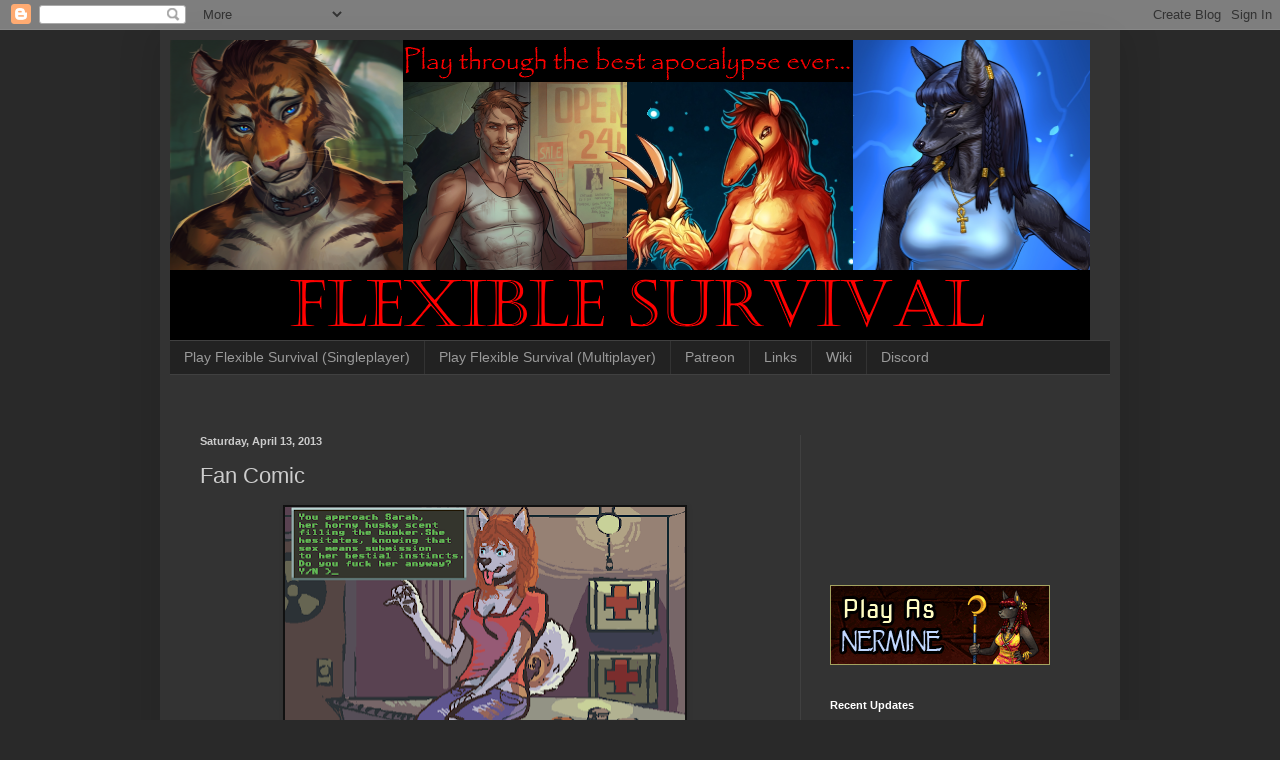

--- FILE ---
content_type: text/html; charset=UTF-8
request_url: https://blog.flexiblesurvival.com/b/stats?style=BLACK_TRANSPARENT&timeRange=ALL_TIME&token=APq4FmC0lwdgIAd6AorK1d36ArLA1DpxpwMSF-IrOBdkixbqr60DSAsZmMWrgn7GHTyw4RKoPkrR1zxfYz2mSe0eKZF6a0Q4Lw
body_size: 32
content:
{"total":21994016,"sparklineOptions":{"backgroundColor":{"fillOpacity":0.1,"fill":"#000000"},"series":[{"areaOpacity":0.3,"color":"#202020"}]},"sparklineData":[[0,50],[1,23],[2,16],[3,23],[4,21],[5,19],[6,20],[7,24],[8,16],[9,18],[10,16],[11,14],[12,100],[13,23],[14,16],[15,15],[16,13],[17,13],[18,13],[19,14],[20,14],[21,14],[22,14],[23,12],[24,15],[25,22],[26,17],[27,15],[28,13],[29,7]],"nextTickMs":43373}